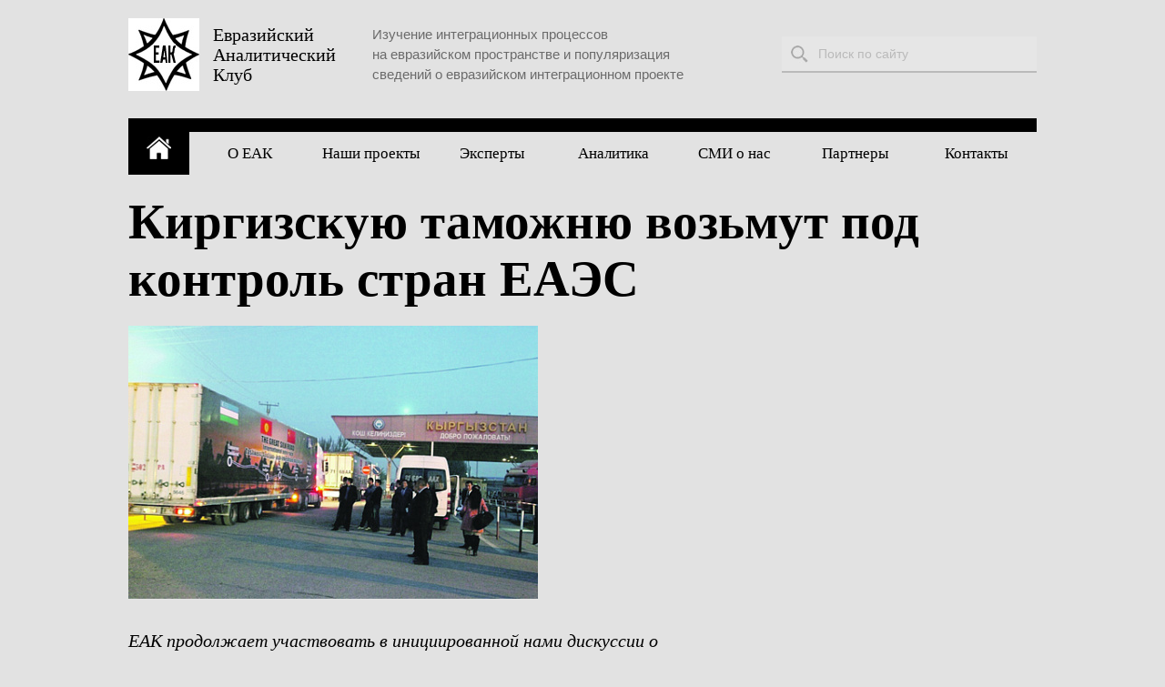

--- FILE ---
content_type: text/html; charset=UTF-8
request_url: http://evrazklub.ru/smi/kirgizskuyu-tamozhnyu-vozmut-pod-kontrol-stran-eaes.html
body_size: 8083
content:
<!DOCTYPE html>
<html lang="ru-RU">
<head>
<meta charset="UTF-8">
<meta name="viewport" content="width=device-width, initial-scale=1">
<link rel="profile" href="http://gmpg.org/xfn/11">
<link rel="pingback" href="">

<title>Киргизскую таможню возьмут под контроль стран ЕАЭС - Евразийский Аналитический Клуб</title>

<!-- All in One SEO Pack 2.2.7.4 by Michael Torbert of Semper Fi Web Design[217,313] -->
<meta name="description" itemprop="description" content="ЕАК продолжает участвовать в инициированной нами дискуссии о проблеме контрабанды в Казахстане и Кыргызстане и способах борьбы с ней. Обсуждение внедрения" />

<link rel="canonical" href="http://evrazklub.ru/smi/kirgizskuyu-tamozhnyu-vozmut-pod-kontrol-stran-eaes.html" />
<!-- /all in one seo pack -->
<link rel='dns-prefetch' href='//s.w.org' />
<link rel="alternate" type="application/rss+xml" title="Евразийский Аналитический Клуб &raquo; Лента" href="http://evrazklub.ru/feed" />
<link rel="alternate" type="application/rss+xml" title="Евразийский Аналитический Клуб &raquo; Лента комментариев" href="http://evrazklub.ru/comments/feed" />
		<script type="text/javascript">
			window._wpemojiSettings = {"baseUrl":"https:\/\/s.w.org\/images\/core\/emoji\/11\/72x72\/","ext":".png","svgUrl":"https:\/\/s.w.org\/images\/core\/emoji\/11\/svg\/","svgExt":".svg","source":{"concatemoji":"http:\/\/evrazklub.ru\/wp-includes\/js\/wp-emoji-release.min.js?ver=4.9.26"}};
			!function(e,a,t){var n,r,o,i=a.createElement("canvas"),p=i.getContext&&i.getContext("2d");function s(e,t){var a=String.fromCharCode;p.clearRect(0,0,i.width,i.height),p.fillText(a.apply(this,e),0,0);e=i.toDataURL();return p.clearRect(0,0,i.width,i.height),p.fillText(a.apply(this,t),0,0),e===i.toDataURL()}function c(e){var t=a.createElement("script");t.src=e,t.defer=t.type="text/javascript",a.getElementsByTagName("head")[0].appendChild(t)}for(o=Array("flag","emoji"),t.supports={everything:!0,everythingExceptFlag:!0},r=0;r<o.length;r++)t.supports[o[r]]=function(e){if(!p||!p.fillText)return!1;switch(p.textBaseline="top",p.font="600 32px Arial",e){case"flag":return s([55356,56826,55356,56819],[55356,56826,8203,55356,56819])?!1:!s([55356,57332,56128,56423,56128,56418,56128,56421,56128,56430,56128,56423,56128,56447],[55356,57332,8203,56128,56423,8203,56128,56418,8203,56128,56421,8203,56128,56430,8203,56128,56423,8203,56128,56447]);case"emoji":return!s([55358,56760,9792,65039],[55358,56760,8203,9792,65039])}return!1}(o[r]),t.supports.everything=t.supports.everything&&t.supports[o[r]],"flag"!==o[r]&&(t.supports.everythingExceptFlag=t.supports.everythingExceptFlag&&t.supports[o[r]]);t.supports.everythingExceptFlag=t.supports.everythingExceptFlag&&!t.supports.flag,t.DOMReady=!1,t.readyCallback=function(){t.DOMReady=!0},t.supports.everything||(n=function(){t.readyCallback()},a.addEventListener?(a.addEventListener("DOMContentLoaded",n,!1),e.addEventListener("load",n,!1)):(e.attachEvent("onload",n),a.attachEvent("onreadystatechange",function(){"complete"===a.readyState&&t.readyCallback()})),(n=t.source||{}).concatemoji?c(n.concatemoji):n.wpemoji&&n.twemoji&&(c(n.twemoji),c(n.wpemoji)))}(window,document,window._wpemojiSettings);
		</script>
		<style type="text/css">
img.wp-smiley,
img.emoji {
	display: inline !important;
	border: none !important;
	box-shadow: none !important;
	height: 1em !important;
	width: 1em !important;
	margin: 0 .07em !important;
	vertical-align: -0.1em !important;
	background: none !important;
	padding: 0 !important;
}
</style>
<link rel='stylesheet' id='cptch_stylesheet-css'  href='http://evrazklub.ru/wp-content/plugins/captcha/css/style.css?ver=4.9.26' type='text/css' media='all' />
<link rel='stylesheet' id='club-theme-style-css'  href='http://evrazklub.ru/wp-content/themes/club-theme/style.css?ver=4.9.26' type='text/css' media='all' />
<link rel='https://api.w.org/' href='http://evrazklub.ru/wp-json/' />
<link rel="EditURI" type="application/rsd+xml" title="RSD" href="http://evrazklub.ru/xmlrpc.php?rsd" />
<link rel='prev' title='«Делаем невозможное»: итоги 2018 года для Клуба' href='http://evrazklub.ru/our-projects/delaem-nevozmozhnoe-itogi-2018-goda-dlya-kluba.html' />
<link rel='next' title='Евгения Ким' href='http://evrazklub.ru/hidden/evgeniya-kim.html' />
<meta name="generator" content="WordPress 4.9.26" />
<link rel='shortlink' href='http://evrazklub.ru/?p=774' />
<link rel="alternate" type="application/json+oembed" href="http://evrazklub.ru/wp-json/oembed/1.0/embed?url=http%3A%2F%2Fevrazklub.ru%2Fsmi%2Fkirgizskuyu-tamozhnyu-vozmut-pod-kontrol-stran-eaes.html" />
<link rel="alternate" type="text/xml+oembed" href="http://evrazklub.ru/wp-json/oembed/1.0/embed?url=http%3A%2F%2Fevrazklub.ru%2Fsmi%2Fkirgizskuyu-tamozhnyu-vozmut-pod-kontrol-stran-eaes.html&#038;format=xml" />
	<style type="text/css">
			.site-title,
		.site-description {
			position: absolute;
			clip: rect(1px, 1px, 1px, 1px);
		}
		</style>
	<style type="text/css" id="custom-background-css">
body.custom-background { background-color: #e2e2e2; }
</style>
</head>

<body class="post-template-default single single-post postid-774 single-format-standard custom-background group-blog">
<div id="page" class="site">
	<a class="skip-link screen-reader-text" href="#content">Skip to content</a>

	<header id="masthead" class="site-header" role="banner">

		<div class="wrapper clearfix">
			<div class="logotype">
				<a href="/">
					<img src="/images/logotype.jpg" alt="Евразийский Аналитический Клуб">
					<h1>Евразийский<br>Аналитический<br>Клуб</h1>
				</a>
			</div>
			<div class="target">
				<p>Изучение интеграционных процессов<br>на евразийском пространстве и популяризация<br>сведений о евразийском интеграционном проекте</p>
			</div>
			<div class="search my-search">
<!--				<form>-->
<!--					<label for="search">-->
<!--						<input type="text" id="search" placeholder="Поиск по сайту">-->
<!--					</label>-->
<!--				</form>-->
				<form role="search" method="get" id="searchform" action="http://evrazklub.ru/" >
  <label class="screen-reader-text" for="s">Поиск: </label>
  <input type="text" value="" name="s" id="s" placeholder="Поиск по сайту"/>
  <input type="submit" id="searchsubmit" value="найти" />
</form>			</div>
		</div>

<!--		<div class="site-branding">-->
<!--			--><!--				<h1 class="site-title"><a href="--><!--" rel="home">--><!--</a></h1>-->
<!--			--><!--				<p class="site-title"><a href="--><!--" rel="home">--><!--</a></p>-->
<!--			-->		</div><!-- .site-branding -->

<!--		<nav id="site-navigation" class="main-navigation" role="navigation">-->
<!--			<button class="menu-toggle" aria-controls="primary-menu" aria-expanded="false">--><!--</button>-->
<!--			--><!--		</nav><!-- #site-navigation -->
		<nav>
			<div class="wrapper clearfix">
				<ul>
					<li><a href="/"><img src='/images/home.jpg' alt='Home'></a></li> <!-- + -->
					<li><a href="http://evrazklub.ru/about-us">О ЕАК</a></li> <!-- + -->
					<li><a href="http://evrazklub.ru/category/our-projects">Наши проекты</a></li> <!-- + -->
					<li><a href="http://evrazklub.ru/category/experts">Эксперты</a></li> <!-- + -->
					<li><a href="http://evrazklub.ru/category/analitik">Аналитика</a></li> <!-- + -->
					<li><a href="http://evrazklub.ru/category/smi">СМИ о нас</a></li> <!-- + -->
					<li><a href="http://evrazklub.ru/partners">Партнеры</a></li> <!-- + -->
					<li><a href="http://evrazklub.ru/contacts">Контакты</a></li> <!-- + -->
				</ul>
			</div>
		</nav>

<!--<p>Lorem ipsum dolor sit amet.</p>-->

<!--		<aside>-->
<!--			<div class="wrapper">-->
<!--				<div class="banner"><img src="--><!--/images/banner.jpg" alt="Banner"></div>-->
<!--			</div>-->
<!--		</aside>-->
<div class="wrapper">
		<div class="my-new-sidebar">
								</div>
</div>


	</header><!-- #masthead -->

	<div id="content" class="site-content">

	<div id="primary" class="content-area">
		<main id="main" class="site-main" role="main">

		
			<section>
				<div class="wrapper">
					<article class="article-single">
						<div class="clearfix">
							<h2 class="article-h2">Киргизскую таможню возьмут под контроль стран ЕАЭС</h2>
						</div>
<!--						<div class="clearfix">-->
<!--							<p class="section">--><!--</p>-->
<!--						</div>-->
<!--						<div class="clearfix">-->
<!--							<div class="author">-->
<!--								<p>--><!--</p>-->
<!--								<div class="author-line"></div>-->
<!--								<div class="author-time">-->
<!--									<p>--><!--</p>-->
<!--								</div>-->
<!--							</div>-->
<!--							<img src="--><!--/images/article.jpg" alt="Article" class="article-img">-->
<!--						</div>-->
						<div class="clearfix">
							<div class="main">
<!--									<div class="clearfix">-->
<!--										<p class="section">--><!--</p>-->
<!--									</div>-->
<!--								<div style="width: 100%; height: 1px; background: transparent;"></div>-->
								<p><img src="http://www.ng.ru/upload/resize_cache/iblock/16e/450_320_1/281-5-2_m.jpg" alt="ÐºÐ°Ð·Ð°ÑÑÑÐ°Ð½, ÐºÐ¾Ð½ÑÑÐ°Ð±Ð°Ð½Ð´Ð°, ÐºÐ¸ÑÐ³Ð¸Ð·Ð¸Ñ, ÑÐ°Ð¼Ð¾Ð¶Ð½Ñ, ÐºÐ¾ÑÑÑÐ¿ÑÐ¸Ñ, ÐºÐ¸ÑÐ°Ð¹, ÑÑÑÑÐ¸Ñ" /></p>
<p><em>ЕАК продолжает участвовать в инициированной нами дискуссии о проблеме контрабанды в Казахстане и Кыргызстане и способах борьбы с ней. Обсуждение внедрения совместного контроля на границах ЕАЭС в новой статей &#171;<a href="http://www.ng.ru/cis/2018-12-25/5_7473_kazakhstan.html">Независимой Газеты</a>&#171;</em>.</p>
<p>Правительство Казахстана может поставить вопрос пресечения контрабанды китайских и турецких товаров из Киргизии в формате Евразийского экономического союза (ЕАЭС). Об этом «НГ» рассказал председатель попечительского совета общественного фонда Transparency Kazakhstan Марат Шибутов. Для этого, по его словам, странам ЕАЭС необходимо организовать совместный таможенный контроль на киргизском пропускном посту Ишкертам, потому что серый экспорт помимо Казахстана попадает и в другие страны интеграционного объединения.</p>
<p>«Коррупция на таможне является одной из основных проблем в Центральной Азии. При этом Киргизия лидирует в регионе по объему контрабанды товаров. Наша организация, которая, к слову, существует с прошлого века, сравнила статистические таможенные данные, предоставленные соседними странами. Если разница в цифрах превышает 50%, очевидно, речь идет о контрабанде», – сказал Марат Шибутов. В частности, за 20 лет киргизская таможня зарегистрировала поступившие из Китая товары на общую сумму 11,64 млрд долл. При этом китайская таможня посчитала, что через границу в направлении Киргизии перевезено товаров на 61,667 млрд долл. Разница составляет 50 млрд долл. За 2017 год киргизская таможня зарегистрировала китайских товаров на сумму чуть более 1,5 млрд долл., китайская – 5,337 млн долл. Разница составила почти 3,9 млрд долл. Из Турции за те же 20 лет объем поставок составил 1,129 млрд долл. А по данным турецкой таможни, товаров было отправлено на 2,968 млрд долл. Разница составляет 1,839 млрд долл.</p>
<p>Впрочем, гендиректор аналитического центра «Стратегия Восток-Запад» (Бишкек) Дмитрий Орлов объяснил «НГ» разрыв в цифрах разницей в методологическом подсчете. «Согласно установленным правилам для государств Таможенного союза от 2011 года, в таможенной статистике внешней торговли экспорт товаров учитывается по стране последнего известного назначения товара, а импорт – по стране происхождения товара. То есть от транзитных товаров, которые следуют через Киргизию, к примеру, прибыли в этой стране не прибывает и не убывает. По крайней мере в той части, которая называется материальными ресурсами государства. Поэтому они и не подлежат включению в таможенную статистику внешней торговли. А Китай, о чем, по идее, должны знать все, кто имеет отношение к торговле с этой страной, формирует свою статистику международной торговли по принципу направления движения товаров. Поэтому он и включает в данные по экспорту в Киргизию транзитные объемы, которые идут в другие государства через эту республику», – сказал Орлов. По его словам, про разные методы учета объема и количества товаров забывать тоже не стоит. При декларировании товара у китайцев основная единица измерения не килограмм, а штуки, метры и пр. И да – когда вы купили себе смартфон через китайский интернет-магазин, в Киргизии его как импорт не учитывают. А китайцы как экспорт – учитывают.</p>
<p>«Такое расхождение не спишешь на разницу в методологии учета, на чем настаивают в Бишкеке. Это объективно контрабанда, и вопрос надо решать на евразийском межправительственном совете», – заметил Шибутов. Поэтому, по его словам, антикоррупционный фонд Transparency Kazakhstan обратился к премьер-министру Бакытжану Сагинтаеву с тем, чтобы он поднял этот вопрос в рамках ЕАЭС: «Невозможно, чтобы превышение контрабанды товаров из Китая достигло 300%. То есть Киргизия скрывает часть таможенных платежей за счет массированной контрабанды из Китая».</p>
<p>Эксперт пояснил, что за счет контрабанды живет киргизская элита: «Казалось бы, какое до этого дело Казахстану. Но дело в том, что таможенные платежи поступают в общий фонд ЕАЭС, а потом делятся по установленным долям. До 2020 года доля Киргизии в таможенных сборах ЕАЭС составляет 1,9%, что в реальности выше отчисляемых ими сборов. Фактически Республика Казахстан, Российская Федерация и Республика Беларусь за счет собственных таможенных платежей спонсируют бюджет Кыргызской Республики», – сказал Шибутов.</p>
<p>У Казахстана, по словам эксперта, превышение контрабанды было на 150%. Правительство отреагировало на обращение фонда, поддержали сенаторы Казахстана. На казахстанской таможне началась проверка, и она привела к арестам местных сотрудников. Сегодня на таможенном посту Хоргос разница между казахстанской и китайской статистикой составила 50%.</p>
<p>«В рамках ЕАЭС можно собрать группу таможенников всех стран организации и создать группу для совместного контроля на таможне на Ишкертаме, через которую идет основной трафик», – сказал «НГ» руководитель Евразийского аналитического клуба Никита Мендкович. По его мнению, введение перекрестного контроля на границе – идея актуальная и давно назревшая. «Вопрос обсуждался еще год назад, когда разразился пограничный кризис между Киргизией и Казахстаном. Тогда в Минске в ходе переговоров президентов двух стран было заключено устное соглашение об имплементации подобного рода мер. Эту инициативу также поддержал глава РФ Владимир Путин, высказавшись за создание совместных систем таможенного контроля на границе союза. С практической точки зрения это будет очень полезный шаг, который позволит перекрыть окна для контрабанды на границах, которые действуют, к слову, и в Казахстане, и в Киргизии, и с Китаем, и с Турцией, и с рядом других государств», – подчеркнул Мендкович. По его словам, масштабы и проблемы пограничной службы Казахстана подробно рассматриваются в докладе Transparency International.</p>
<p>«Действительно, из-под контроля таможенных органов, по оценкам иностранных экспертов, выходит в Казахстане до 50 млрд долл. В Киргизии потери идут также на десятки миллиардов долларов. Поэтому, несомненно, с этой проблемой нужно бороться, хотя бы ввиду решений чисто экономических трудностей обоих государств», – отметил эксперт. Он напомнил, что Киргизия испытывает трудности с заполнением государственного бюджета и внедрение более тщательного и более полного контроля помогло бы хотя бы частично закрыть дыры за счет таможенных сборов. «Кроме того, подобная инициатива только укрепила бы ЕАЭС, так как обеспечит большую транспарентность и прозрачность торговым операциям», – считает Мендкович.</p>
<p>По мнению Дмитрия Орлова, в совместном таможенном контроле ничего плохого нет. «Если мы говорим о некоем наднациональном объединении, то рано или поздно ему придется отдать часть национального суверенитета. Возьмем, к примеру, ЕС и НАТО», – подчеркнул эксперт.</p>
<p>Казахстанский политолог Айдос Сарым считает, что проблемы, подобные нынешней, будут подкашивать легитимность ЕАЭС и его необходимость. Однако реально никто не заинтересован в нарушении сложившегося баланса. «Слом ЕАЭС чреват новыми политическими потрясениями в Киргизии», – сказал «НГ» Айдос Сарым. При этом он признал, что серый импорт – это общая проблема членов альянса, которая в равной степени относится и к Киргизии, и к Казахстану, и к Белоруссии.</p>
								<div class="main-line"></div>
								<div class="main-footer clearfix">
									<div class="main-footer-left">
<!--										<p>Автор: --><!--</p>-->
																				<p class="section no-triangle"><a href="http://evrazklub.ru/category/smi" rel="category tag">СМИ</a></p>
									</div>
									<div class="main-footer-right">
										<p>Дата: 29 декабря 2018</p>
									</div>
								</div>
							</div>
						</div>
					</article>
				</div>
			</section>

		
		</main><!-- #main -->
	</div><!-- #primary -->


<!--	</div><!-- #content -->
<!---->
<!--	<footer id="colophon" class="site-footer" role="contentinfo">-->
<!--		<div class="site-info">-->
<!--			<a href="--><!--">--><!--</a>-->
<!--			<span class="sep"> | </span>-->
<!--			--><!--		</div><!-- .site-info -->
<!--	</footer><!-- #colophon -->
<!--</div><!-- #page -->

<footer>
	<div class="wrapper">
		<div class="line"></div>
		<p>© 2015 Евразийский Аналитический Клуб. Все права защищены</p>
	</div>
</footer>

<script type='text/javascript' src='http://evrazklub.ru/wp-content/themes/club-theme/js/navigation.js?ver=20120206'></script>
<script type='text/javascript' src='http://evrazklub.ru/wp-content/themes/club-theme/js/skip-link-focus-fix.js?ver=20130115'></script>
<script type='text/javascript' src='http://evrazklub.ru/wp-includes/js/wp-embed.min.js?ver=4.9.26'></script>

</body>
</html>


--- FILE ---
content_type: text/css
request_url: http://evrazklub.ru/wp-content/themes/club-theme/style.css?ver=4.9.26
body_size: 5752
content:
/*
Theme Name: Club Theme
Theme URI: http://underscores.me/
Author: Underscores.me
Author URI: http://underscores.me/
Description: Description
Version: 1.0.0
License: GNU General Public License v2 or later
License URI: http://www.gnu.org/licenses/gpl-2.0.html
Text Domain: club-theme
Tags:

This theme, like WordPress, is licensed under the GPL.
Use it to make something cool, have fun, and share what you've learned with others.

Club Theme is based on Underscores http://underscores.me/, (C) 2012-2015 Automattic, Inc.
Underscores is distributed under the terms of the GNU GPL v2 or later.

Normalizing styles have been helped along thanks to the fine work of
Nicolas Gallagher and Jonathan Neal http://necolas.github.com/normalize.css/
*/

/*--------------------------------------------------------------
>>> TABLE OF CONTENTS:
----------------------------------------------------------------
# Normalize
# Typography
# Elements
# Forms
# Navigation
	## Links
	## Menus
# Accessibility
# Alignments
# Clearings
# Widgets
# Content
    ## Posts and pages
	## Asides
	## Comments
# Infinite scroll
# Media
	## Captions
	## Galleries
--------------------------------------------------------------*/

/*--------------------------------------------------------------
# Normalize
--------------------------------------------------------------*/
html {
	font-family: sans-serif;
	-webkit-text-size-adjust: 100%;
	-ms-text-size-adjust:     100%;
}

body {
	margin: 0;
}

article,
aside,
details,
figcaption,
figure,
footer,
header,
main,
menu,
nav,
section,
summary {
	display: block;
}

audio,
canvas,
progress,
video {
	display: inline-block;
	vertical-align: baseline;
}

audio:not([controls]) {
	display: none;
	height: 0;
}

[hidden],
template {
	display: none;
}

a {
	background-color: transparent;
}

a:active,
a:hover {
	outline: 0;
}

abbr[title] {
	border-bottom: 1px dotted;
}

b,
strong {
	font-weight: bold;
}

dfn {
	font-style: italic;
}

h1 {
	font-size: 2em;
	margin: 0.67em 0;
}

mark {
	background: #ff0;
	color: #000;
}

small {
	font-size: 80%;
}

sub,
sup {
	font-size: 75%;
	line-height: 0;
	position: relative;
	vertical-align: baseline;
}

sup {
	top: -0.5em;
}

sub {
	bottom: -0.25em;
}

img {
	border: 0;
}

svg:not(:root) {
	overflow: hidden;
}

figure {
	margin: 1em 40px;
}

hr {
	box-sizing: content-box;
	height: 0;
}

pre {
	overflow: auto;
}

code,
kbd,
pre,
samp {
	font-family: monospace, monospace;
	font-size: 1em;
}

button,
input,
optgroup,
select,
textarea {
	color: inherit;
	font: inherit;
	margin: 0;
}

button {
	overflow: visible;
}

button,
select {
	text-transform: none;
}

button,
html input[type="button"],
input[type="reset"],
input[type="submit"] {
	-webkit-appearance: button;
	cursor: pointer;
}

button[disabled],
html input[disabled] {
	cursor: default;
}

button::-moz-focus-inner,
input::-moz-focus-inner {
	border: 0;
	padding: 0;
}

input {
	line-height: normal;
}

input[type="checkbox"],
input[type="radio"] {
	box-sizing: border-box;
	padding: 0;
}

input[type="number"]::-webkit-inner-spin-button,
input[type="number"]::-webkit-outer-spin-button {
	height: auto;
}

input[type="search"] {
	-webkit-appearance: textfield;
	box-sizing: content-box;
}

input[type="search"]::-webkit-search-cancel-button,
input[type="search"]::-webkit-search-decoration {
	-webkit-appearance: none;
}

fieldset {
	border: 1px solid #c0c0c0;
	margin: 0 2px;
	padding: 0.35em 0.625em 0.75em;
}

legend {
	border: 0;
	padding: 0;
}

textarea {
	overflow: auto;
}

optgroup {
	font-weight: bold;
}

table {
	border-collapse: collapse;
	border-spacing: 0;
}

td,
th {
	padding: 0;
}

/*--------------------------------------------------------------
# Typography
--------------------------------------------------------------*/
body,
button,
input,
select,
textarea {
	color: #404040;
	font-family: sans-serif;
	font-size: 16px;
	font-size: 1rem;
	line-height: 1.5;
}

h1,
h2,
h3,
h4,
h5,
h6 {
	clear: both;
}

p {
	margin-bottom: 1.5em;
}

dfn,
cite,
em,
i {
	font-style: italic;
}

blockquote {
	margin: 0 1.5em;
}

address {
	margin: 0 0 1.5em;
}

pre {
	background: #eee;
	font-family: "Courier 10 Pitch", Courier, monospace;
	font-size: 15px;
	font-size: 0.9375rem;
	line-height: 1.6;
	margin-bottom: 1.6em;
	max-width: 100%;
	overflow: auto;
	padding: 1.6em;
}

code,
kbd,
tt,
var {
	font-family: Monaco, Consolas, "Andale Mono", "DejaVu Sans Mono", monospace;
	font-size: 15px;
	font-size: 0.9375rem;
}

abbr,
acronym {
	border-bottom: 1px dotted #666;
	cursor: help;
}

mark,
ins {
	background: #fff9c0;
	text-decoration: none;
}

big {
	font-size: 125%;
}

/*--------------------------------------------------------------
# Elements
--------------------------------------------------------------*/
html {
	box-sizing: border-box;
}

*,
*:before,
*:after { /* Inherit box-sizing to make it easier to change the property for components that leverage other behavior; see http://css-tricks.com/inheriting-box-sizing-probably-slightly-better-best-practice/ */
	box-sizing: inherit;
}

body {
	background: #fff; /* Fallback for when there is no custom background color defined. */
}

blockquote:before,
blockquote:after,
q:before,
q:after {
	content: "";
}

blockquote,
q {
	quotes: "" "";
}

hr {
	background-color: #ccc;
	border: 0;
	height: 1px;
	margin-bottom: 1.5em;
}

ul,
ol {
	margin: 0 0 1.5em 3em;
}

ul {
	list-style: disc;
}

ol {
	list-style: decimal;
}

li > ul,
li > ol {
	margin-bottom: 0;
	margin-left: 1.5em;
}

dt {
	font-weight: bold;
}

dd {
	margin: 0 1.5em 1.5em;
}

img {
	height: auto; /* Make sure images are scaled correctly. */
	max-width: 100%; /* Adhere to container width. */
}

table {
	margin: 0 0 1.5em;
	width: 100%;
}

/*--------------------------------------------------------------
# Forms
--------------------------------------------------------------*/
button,
input[type="button"],
input[type="reset"],
input[type="submit"] {
	border: 1px solid;
	border-color: #ccc #ccc #bbb;
	border-radius: 3px;
	background: #e6e6e6;
	box-shadow: inset 0 1px 0 rgba(255, 255, 255, 0.5), inset 0 15px 17px rgba(255, 255, 255, 0.5), inset 0 -5px 12px rgba(0, 0, 0, 0.05);
	color: rgba(0, 0, 0, .8);
	font-size: 12px;
	font-size: 0.75rem;
	line-height: 1;
	padding: .6em 1em .4em;
	text-shadow: 0 1px 0 rgba(255, 255, 255, 0.8);
}

button:hover,
input[type="button"]:hover,
input[type="reset"]:hover,
input[type="submit"]:hover {
	border-color: #ccc #bbb #aaa;
	box-shadow: inset 0 1px 0 rgba(255, 255, 255, 0.8), inset 0 15px 17px rgba(255, 255, 255, 0.8), inset 0 -5px 12px rgba(0, 0, 0, 0.02);
}

button:focus,
input[type="button"]:focus,
input[type="reset"]:focus,
input[type="submit"]:focus,
button:active,
input[type="button"]:active,
input[type="reset"]:active,
input[type="submit"]:active {
	border-color: #aaa #bbb #bbb;
	box-shadow: inset 0 -1px 0 rgba(255, 255, 255, 0.5), inset 0 2px 5px rgba(0, 0, 0, 0.15);
}

input[type="text"],
input[type="email"],
input[type="url"],
input[type="password"],
input[type="search"],
textarea {
	color: #666;
	border: 1px solid #ccc;
	border-radius: 3px;
}

input[type="text"]:focus,
input[type="email"]:focus,
input[type="url"]:focus,
input[type="password"]:focus,
input[type="search"]:focus,
textarea:focus {
	color: #111;
}

input[type="text"],
input[type="email"],
input[type="url"],
input[type="password"],
input[type="search"] {
	padding: 3px;
}

textarea {
	padding-left: 3px;
	width: 100%;
}

/*--------------------------------------------------------------
# Navigation
--------------------------------------------------------------*/
/*--------------------------------------------------------------
## Links
--------------------------------------------------------------*/
a {
	color: royalblue;
}

a:visited {
	color: purple;
}

a:hover,
a:focus,
a:active {
	color: midnightblue;
}

a:focus {
	outline: thin dotted;
}

a:hover,
a:active {
	outline: 0;
}

/*--------------------------------------------------------------
## Menus
--------------------------------------------------------------*/
.main-navigation {
	clear: both;
	display: block;
	float: left;
	width: 100%;
}

.main-navigation ul {
	display: none;
	list-style: none;
	margin: 0;
	padding-left: 0;
}

.main-navigation li {
	float: left;
	position: relative;
}

.main-navigation a {
	display: block;
	text-decoration: none;
}

.main-navigation ul ul {
	box-shadow: 0 3px 3px rgba(0, 0, 0, 0.2);
	float: left;
	position: absolute;
	top: 1.5em;
	left: -999em;
	z-index: 99999;
}

.main-navigation ul ul ul {
	left: -999em;
	top: 0;
}

.main-navigation ul ul a {
	width: 200px;
}

.main-navigation ul ul li {

}

.main-navigation li:hover > a,
.main-navigation li.focus > a {
}

.main-navigation ul ul :hover > a,
.main-navigation ul ul .focus > a {
}

.main-navigation ul ul a:hover,
.main-navigation ul ul a.focus {
}

.main-navigation ul li:hover > ul,
.main-navigation ul li.focus > ul {
	left: auto;
}

.main-navigation ul ul li:hover > ul,
.main-navigation ul ul li.focus > ul {
	left: 100%;
}

.main-navigation .current_page_item > a,
.main-navigation .current-menu-item > a,
.main-navigation .current_page_ancestor > a,
.main-navigation .current-menu-ancestor > a {
}

/* Small menu. */
.menu-toggle,
.main-navigation.toggled ul {
	display: block;
}

@media screen and (min-width: 37.5em) {
	.menu-toggle {
		display: none;
	}
	.main-navigation ul {
		display: block;
	}
}

.site-main .comment-navigation,
.site-main .posts-navigation,
.site-main .post-navigation {
	margin: 0 0 1.5em;
	overflow: hidden;
}

.comment-navigation .nav-previous,
.posts-navigation .nav-previous,
.post-navigation .nav-previous {
	float: left;
	width: 50%;
}

.comment-navigation .nav-next,
.posts-navigation .nav-next,
.post-navigation .nav-next {
	float: right;
	text-align: right;
	width: 50%;
}

/*--------------------------------------------------------------
# Accessibility
--------------------------------------------------------------*/
/* Text meant only for screen readers. */
.screen-reader-text {
	clip: rect(1px, 1px, 1px, 1px);
	position: absolute !important;
	height: 1px;
	width: 1px;
	overflow: hidden;
}

.screen-reader-text:focus {
	background-color: #f1f1f1;
	border-radius: 3px;
	box-shadow: 0 0 2px 2px rgba(0, 0, 0, 0.6);
	clip: auto !important;
	color: #21759b;
	display: block;
	font-size: 14px;
	font-size: 0.875rem;
	font-weight: bold;
	height: auto;
	left: 5px;
	line-height: normal;
	padding: 15px 23px 14px;
	text-decoration: none;
	top: 5px;
	width: auto;
	z-index: 100000; /* Above WP toolbar. */
}

/* Do not show the outline on the skip link target. */
#content[tabindex="-1"]:focus {
	outline: 0;
}

/*--------------------------------------------------------------
# Alignments
--------------------------------------------------------------*/
.alignleft {
	display: inline;
	float: left;
	margin-right: 1.5em;
}

.alignright {
	display: inline;
	float: right;
	margin-left: 1.5em;
}

.aligncenter {
	clear: both;
	display: block;
	margin-left: auto;
	margin-right: auto;
}

/*--------------------------------------------------------------
# Clearings
--------------------------------------------------------------*/
.clear:before,
.clear:after,
.entry-content:before,
.entry-content:after,
.comment-content:before,
.comment-content:after,
.site-header:before,
.site-header:after,
.site-content:before,
.site-content:after,
.site-footer:before,
.site-footer:after {
	content: "";
	display: table;
	table-layout: fixed;
}

.clear:after,
.entry-content:after,
.comment-content:after,
.site-header:after,
.site-content:after,
.site-footer:after {
	clear: both;
}

/*--------------------------------------------------------------
# Widgets
--------------------------------------------------------------*/
.widget {
	margin: 0 0 1.5em;
}

/* Make sure select elements fit in widgets. */
.widget select {
	max-width: 100%;
}

/*--------------------------------------------------------------
# Content
--------------------------------------------------------------*/
/*--------------------------------------------------------------
## Posts and pages
--------------------------------------------------------------*/
.sticky {
	display: block;
}

.hentry {
	margin: 0 0 1.5em;
}

.byline,
.updated:not(.published) {
	display: none;
}

.single .byline,
.group-blog .byline {
	display: inline;
}

.page-content,
.entry-content,
.entry-summary {
	margin: 1.5em 0 0;
}

.page-links {
	clear: both;
	margin: 0 0 1.5em;
}

/*--------------------------------------------------------------
## Asides
--------------------------------------------------------------*/
.blog .format-aside .entry-title,
.archive .format-aside .entry-title {
	display: none;
}

/*--------------------------------------------------------------
## Comments
--------------------------------------------------------------*/
.comment-content a {
	word-wrap: break-word;
}

.bypostauthor {
	display: block;
}

/*--------------------------------------------------------------
# Infinite scroll
--------------------------------------------------------------*/
/* Globally hidden elements when Infinite Scroll is supported and in use. */
.infinite-scroll .posts-navigation, /* Older / Newer Posts Navigation (always hidden) */
.infinite-scroll.neverending .site-footer { /* Theme Footer (when set to scrolling) */
	display: none;
}

/* When Infinite Scroll has reached its end we need to re-display elements that were hidden (via .neverending) before. */
.infinity-end.neverending .site-footer {
	display: block;
}

/*--------------------------------------------------------------
# Media
--------------------------------------------------------------*/
.page-content .wp-smiley,
.entry-content .wp-smiley,
.comment-content .wp-smiley {
	border: none;
	margin-bottom: 0;
	margin-top: 0;
	padding: 0;
}

/* Make sure embeds and iframes fit their containers. */
embed,
iframe,
object {
	max-width: 100%;
}

/*--------------------------------------------------------------
## Captions
--------------------------------------------------------------*/
.wp-caption {
	margin-bottom: 1.5em;
	max-width: 100%;
}

.wp-caption img[class*="wp-image-"] {
	display: block;
	margin-left: auto;
	margin-right: auto;
}

.wp-caption .wp-caption-text {
	margin: 0.8075em 0;
}

.wp-caption-text {
	text-align: center;
}

/*--------------------------------------------------------------
## Galleries
--------------------------------------------------------------*/
.gallery {
	margin-bottom: 1.5em;
}

.gallery-item {
	display: inline-block;
	text-align: center;
	vertical-align: top;
	width: 100%;
}

.gallery-columns-2 .gallery-item {
	max-width: 50%;
}

.gallery-columns-3 .gallery-item {
	max-width: 33.33%;
}

.gallery-columns-4 .gallery-item {
	max-width: 25%;
}

.gallery-columns-5 .gallery-item {
	max-width: 20%;
}

.gallery-columns-6 .gallery-item {
	max-width: 16.66%;
}

.gallery-columns-7 .gallery-item {
	max-width: 14.28%;
}

.gallery-columns-8 .gallery-item {
	max-width: 12.5%;
}

.gallery-columns-9 .gallery-item {
	max-width: 11.11%;
}

.gallery-caption {
	display: block;
}

/*My Own Styles*/

@import url("https://fonts.googleapis.com/css?family=PT+Serif:400,700&subset=latin,cyrillic");
* {
	margin: 0;
	padding: 0;
}
html {
	min-width: 998px;
}
.wrapper {
	margin: 0 auto;
	width: 998px;
}
.clearfix::after {
	display: block;
	clear: both;
	content: "";
}
::-webkit-input-placeholder {
	color: #bababa;
}
::-moz-placeholder {
	color: #bababa;
}
:-moz-placeholder {
	color: #bababa;
}
:-ms-input-placeholder {
	color: #bababa;
}
.logotype {
	float: left;
}
.logotype img {
	float: left;
	padding: 20px 15px 0 0;
}
.logotype h1 {
	float: left;
	font: 20px/22px "PT Serif", serif;
	padding: 27px 0 0;
	margin: 0;
	clear: none;
	color: #000;
}
.target {
	float: left;
}
.target p {
	color: #6b6b6b;
	font: 15px/22px "Arial", sans-serif;
	margin: 27px 0 0 40px;
}
.search {
	float: right;
	position: relative;
}
.my-search::before {
	content: url("../../../images/search.jpg");
	position: absolute;
	top: 50px;
	left: 10px;
}
.search form input {
	margin: 40px 0 0;
	padding: 0 0 0 40px;
	width: 240px;
	height: 38px;
	background: #e6e6e6;
	border: none;
	border-bottom: 2px solid #bababa;
	color: #bababa;
	font: 14px "Arial", sans-serif;
	outline: none;
	-webkit-box-sizing: content-box;
	-moz-box-sizing: content-box;
	box-sizing: content-box;
	-webkit-border-radius: 0;
	-moz-border-radius: 0;
	border-radius: 0;
}
.search form input:focus {
	color: #bababa;
}
.search form input[type="submit"] {
	display: none;
}
nav {
	/*margin: 30px 0 25px;*/
	margin: 30px 0 0;
}
nav ul {
	list-style: none;
	margin: 0;
}
nav ul li {
	float: left;
	text-align: center;
}
nav ul li a {
	display: block;
	width: 133px;
	border-top: 15px solid #000;
	text-decoration: none;
	color: #000;
	font: 17px/47px "PT Serif", serif;
}
nav ul li a:visited {
	color: #000;
}
nav ul li a:hover {
	border-top: 15px solid #e80000;
	color: #e80000;
}
nav ul li:first-child a {
	width: 67px;
	height: 47px;
	background: #000;
	border-top: 15px solid #000;
	-webkit-box-sizing: content-box;
	-moz-box-sizing: content-box;
	box-sizing: content-box;
}
nav ul li:first-child img {
	margin: 5px 0 0;
}
aside .banner {
	font-size: 0;
}
section .wrapper {
	/*display: table;*/
	font-size: 0;
}
section .wrapper article {
	/*display: table-cell;*/
	display: inline-block;
	font-size: 0;
	width: 314px;
	/*border-left: 28px solid #fff;*/
	margin: 0 0 0 28px;
	vertical-align: top;
	/*background: #f1f1f1;*/
	/*border: 1px solid black;*/
	-webkit-box-sizing: border-box;
	   -moz-box-sizing: border-box;
	        box-sizing: border-box;
}
section .wrapper article:nth-child(3n+1) {
	margin: 0;
}
.auto-height-my-own {
	/*margin-top: 40px !important;*/
}
section .wrapper article.article-single {
	width: 998px;
}
section .wrapper article p.date {
	color: #797979;
	font: 14px "Arial", sans-serif;
	margin: 25px 0 0;
	/*padding: 10px 0 0 10px;*/
}
section .wrapper article a {
	color: #000;
	text-decoration: none;
}
section .wrapper article a h2 {
	width: 304px;
	font: 26px "PT Serif", serif;
	margin: 5px 0;
	color: #000;
	text-decoration: none;
	/*padding: 0 0 0 10px;*/
}
section .wrapper article p.section {
	padding: 0 15px;
	background: #e80000;
	color: #fff;
	font: 17px/30px "Arial", sans-serif !important;
	float: left;
	position: relative;
	margin: 5px 0 15px;
}
section .wrapper article p.section a {
	color: #fff;
}
section .wrapper article p.section::after {
	content: url("../../../images/triangle.jpg");
	position: absolute;
	top: 16px;
	left: 0;
}
section .wrapper article p.no-triangle::after {
	content: "";
	margin: 0 !important;
}
section .wrapper article h2.article-h2 {
	width: 998px;
	font: bold 55px "PT Serif", serif;
	margin: 20px 0 15px;
	color: #000;
}
section .wrapper article .author {
	width: 320px;
	padding: 70px 0 0;
	background: #f3f3f3;
	float: left;
	text-align: center;
	margin: 5px 0 0;
	height: 270px;
}

section .wrapper article .author p {
  color: #000;
  width: 200px;
  margin: 0 auto;
}

section .wrapper article .author p a {
	font: 32px/32px "PT Serif", serif;
}
section .wrapper article .author .author-line {
	width: 175px;
	height: 8px;
	background: #000;
	margin: 20px auto 0;
	/*-webkit-box-sizing: content-box;*/
	/*-moz-box-sizing: content-box;*/
	/*box-sizing: content-box;*/
}

.author-time p {
	color: #797979 !important;
	font: 15px "Arial", sans-serif;
	margin: 30px auto 0 !important;
}
section .wrapper article img.article-img {
	float: right;
	margin: 5px 0 0;
	max-width: 630px;
}
section .wrapper article img.page-img {
	float: right;
	margin: 10px 0 0;
}
section .wrapper article .main {
	width: 630px;
	float: left;
	margin: 5px 0 0;
}

section .wrapper article .main {
  width: 630px;
  float: left;
  margin: 5px 0 0;
	font: 20px "PT Serif", serif;
}

section .wrapper article .main iframe {
	text-align: center !important;
	margin: 0 auto !important;
}

section .wrapper article .main p {
	font: 20px "PT Serif", serif;
	margin: 0 0 30px;
	color: #000;
}
section .wrapper article .main p > a:first-child > img {
	width: 100%;
}
section .wrapper article .main p:last-child {
	margin: 0;
}
section .wrapper article .main p.main-page-p {
	margin: 0 0 20px;
}
section .wrapper article .main p a {
	color: #e80000;
}
section .wrapper article .main ol,
section .wrapper article .main ul {
	font: 20px "PT Serif", serif;
	margin: 0 0 30px 29px;
	color: #000;
}

section .wrapper article .main ol li,
section .wrapper article .main ul li {
	margin: 0 0 30px;
}
section .wrapper article .main-footer-left a {
	color: #000 !important;
}
section .wrapper article .main .main-line {
	width: 630px;
	height: 6px;
	background: #000;
	margin: 20px auto 0;
}
section .wrapper article .main-footer-left {
	float: left;
	margin: 20px 0 0;
}
section .wrapper article .main-footer-left p {
	font: 20px "Arial", sans-serif;
	color: #000;
}
section .wrapper article .main-footer-right {
	float: right;
	margin: 23px 0 0;
}
section .wrapper article .main-footer-right p {
	color: #8a8a8a;
	font: 17px "Arial", sans-serif;
}
section .pagination {
	margin: 40px auto 0;
	width: 110px;
}
section .pagination h2 {
	display: none;
}
section .pagination .page-numbers {
	 display: block;
	 width: 22px;
	 height: 28px;
	 text-align: center;
	 font: 20px/28px "Arial", sans-serif;
	 text-decoration: none;
	 float: left;
}
section .pagination a.page-numbers {
	color: #000;
}
section .pagination .current {
	display: block;
	width: 22px;
	height: 28px;
	background: #e80000;
	text-align: center;
	font: 20px/28px "Arial", sans-serif;
	text-decoration: none;
	color: #fff;
	float: left;
}
footer .line {
	width: 998px;
	height: 6px;
	background: #000;
	margin: 20px 0 0;
}
footer p {
	color: #7c7c7c;
	font: 15px/56px "Arial", sans-serif;
	text-align: center;
	margin: 0;
}

body.search {
  float: none;
  position: static;
}

body.search {
	float: none;
	position: static;
}

.search-page-title {
	width: 998px;
	font: bold 35px "PT Serif", serif;
	margin: 20px 0 15px;
	color: #000;
}

.search-result-page {
	color: #000;
}

.search-result-page .entry-header .entry-title {
	line-height: normal;
	font: 26px "PT Serif", serif;
}

.search-result-page .entry-header .entry-title a {
	text-decoration: none;
	color: #000;
}

.search-result-page .posted-on {
	font: 20px/32px "PT Serif", serif;
	color: #000;
}

.search-result-page .posted-on a {
	color: #000;
	text-decoration: none;
}

.search-result-page .entry-summary {
	margin: 20px 0 0;
}

.search-result-page .entry-summary p {
	margin: 0 0 20px;
	font: 17px "PT Serif", serif;
	color: #000;
}

.search-result-page .entry-footer {
	display: none;
}

.posts-navigation a {
	font: 20px "PT Serif", serif;
	color: #000;
	text-decoration: none;
}

.index-img-thumbnail {
	width: 314px;
	/*margin: 0 auto 10px;*/
}

.my-new-sidebar > li > a > img,
.my-new-sidebar > li > img {
	margin: 25px 0 0;
}

.my-new-sidebar li {
	list-style-type: none;
}

.search-result-page p {
	font: 20px "PT Serif", serif;
}

.search-result-page input {
	display: none;
}

.search-result-page input {
	display: none;
}

.page-header {
	color: #000;
}

.entry-header .entry-title a {
	text-decoration: none;
	color: #000;
}

.entry-header .entry-meta a {
	text-decoration: none;
	color: #000;
}

.entry-footer {
	display: none;
}

.entry-content p {
	color: #000;
}

.entry-meta {
	color: #000;
}

#primary p a {
	color: #e80000;
	text-decoration: none;
}

section .wrapper article p.section a {
	color: #fff !important;
}

section .wrapper article .author a {
	color: #000 !important;
}

.entry-content p {
	font: 20px "PT Serif", serif;
	color: #000;
}

.entry-content ol,
.entry-content ul {
	font: 20px "PT Serif", serif;
	color: #000;
}

.page-title {
	margin: 25px 0 0;
}

.taxonomy-description {
	display: none;
}